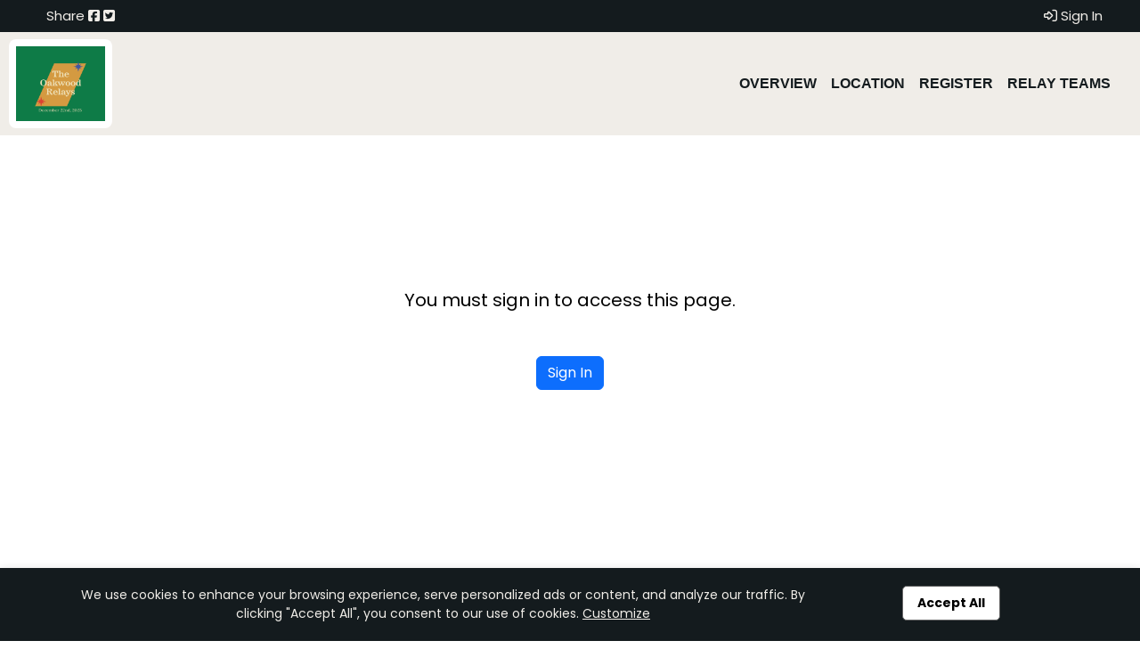

--- FILE ---
content_type: text/html; charset=UTF-8
request_url: https://event.racereach.com/the-oakwood-relays/myregistrations
body_size: 5820
content:

<!doctype html>
<html lang="en">



<head>

    <!-- Required meta tags -->
    <meta charset="utf-8">
    <meta name="viewport" content="width=device-width, initial-scale=1, shrink-to-fit=no">

    <title>The Oakwood Relays | Raleigh, NC | 12/22/2023</title>

        <link rel="canonical" href="https://event.racereach.com/the-oakwood-relays/myregistrations" >
    
    <meta name="keywords" content=""/>
    <meta name="sitemapxmlvalues" content="True,True,True,daily,True,0.5"/>
    <meta name="google-site-verification" content=""/>
    <meta name="msvalidate.01" content=""/>

    <meta name="description" content="" />

    <meta property="og:description" content=""/>
    <meta property="og:title" content="The Oakwood Relays | Raleigh, NC | 12/22/2023" />
    <meta property="og:type" content="website" />
    <meta property="og:url" content="" />
    <meta property="og:site_name" content="event.racereach.com" />

        <meta property="fb:app_id" content="248381698527030" />
    
    <meta property="og:image" content="https://filez.racereach.com/files/templates/t_165908.png" />

    <link rel="image_src" href="https://filez.racereach.com/files/templates/t_165908.png"/>
    <link rel="shortcut icon"   href="https://filez.racereach.com/files/templates/t_165908.png" />
    <link rel="icon"            href="https://filez.racereach.com/files/templates/t_165908.png" />
    <link rel="apple-touch-icon"  href="https://filez.racereach.com/files/templates/t_165908.png" >

             <link rel="icon" href="https://filez.racereach.com/files/templates/t_165908.png" type="image/png">
    <!--     <link rel="icon" href="/rx/favicon.png" type="image/png">-->
<!-- <link rel="icon" href="--><!--" type="image/png">-->
<!-- <link rel="icon" href="/rx/favicon_vsr.png" type="image/png">-->
<!-- <link rel="icon" href="/rx/favicon_vsr2.png" type="image/png">-->
<!-- <link rel="icon" href="/rx/favicon_vsr3.png" type="image/png">-->

    <script src="https://event.racereach.com/rx/newo-js/lib/jquery/jquery-3.2.1.min.js"></script>
    <script src="https://event.racereach.com/rx/newo-js/lib/popper/popper.min.js"></script>

    <link rel="stylesheet" href="https://cdn.jsdelivr.net/npm/bootstrap@5.3.0/dist/css/bootstrap.min.css">
    <script src="https://code.jquery.com/jquery-3.6.0.min.js"></script>
    <script src="https://cdn.jsdelivr.net/npm/bootstrap@5.3.0/dist/js/bootstrap.bundle.min.js"></script>

        <link rel="stylesheet" href="https://event.racereach.com/rx/css/mike/bootstrap-colorpicker.min.css">
    <script src="https://event.racereach.com/rx/js/mike/bootstrap-colorpicker.min.js"></script>

    <link rel="stylesheet" href="https://event.racereach.com/rx/css/mtlc.css" type="text/css"/>
    <link rel="stylesheet" href="https://event.racereach.com/rx/css/mtl_base2.css?kick=1004" type="text/css"/>
    <link rel="stylesheet" href="https://event.racereach.com/rx/css/epage.css?kick=1001" type="text/css"/>

    <script type="text/javascript" src="https://event.racereach.com/rx/js/mtl12.js?kick=1768752592"></script>

    <script type="text/javascript" src="https://event.racereach.com/rx/js/jquery.blockUI2.js"></script>
    <script type="text/javascript" src="https://event.racereach.com/rx/js/jquery.observable.min.js"></script>
    <script type="text/javascript" src="https://event.racereach.com/rx/js/jquery.views.js"></script>
    <script type="text/javascript" src="https://event.racereach.com/rx/js/jquery.clearfield.js"></script>

    
    <script src="https://event.racereach.com/rx/newo-js/lib/popper/popper.min.js"></script>
    <script src="https://event.racereach.com/rx/newo-js/lib/tether/tether.min.js"></script>

    <script src="https://event.racereach.com/rx/newo-js/plugins.js"></script>

    <script type="text/javascript" src="https://event.racereach.com/rx/newo-js/lib/jqueryui/jquery-ui-2021.min.js"></script>
    <script type="text/javascript" src="https://event.racereach.com/rx/newo-js/lib/lobipanel/lobipanel.min.js"></script>
    <script type="text/javascript" src="https://event.racereach.com/rx/newo-js/lib/match-height/jquery.matchHeight.min.js"></script>

    <script type="text/javascript" src="https://event.racereach.com/rx/newo-js/lib/moment/moment-with-locales.min.js"></script>

    <script src="https://event.racereach.com/rx/newo-js/lib/flatpickr/flatpickr.min.js"></script>
    <script src="https://event.racereach.com/rx/newo-js/lib/clockpicker/bootstrap-clockpicker.min.js"></script>
    <script src="https://event.racereach.com/rx/newo-js/lib/clockpicker/bootstrap-clockpicker-init.js"></script>
    <script src="https://event.racereach.com/rx/newo-js/lib/daterangepicker/daterangepicker.js"></script>

    <link rel="stylesheet" href="https://event.racereach.com/rx/newo-css/lib/flatpickr/flatpickr.min.css">
    <link rel="stylesheet" href="https://event.racereach.com/rx/newo-css/separate/vendor/flatpickr.min.css">

    
    <script src="/assets/js/jQuery.countdownTimer.min.js"></script> 

    <link rel="stylesheet" href="/assets/css/msite_styles_b.css?kick=1768752592" type="text/css"/>
    <link rel="stylesheet" href="https://event.racereach.com/rx/css/rr3.css" >

    

<style>

.regbtn {
    /* border: 3px solid #f0ede8 !important; */
    border: none;
    font-weight: 500;
    color:#f0ede8;
    background:#141b1e !important;
    border-radius: 12px;
}

.regbtn:hover {
    color:#f0ede8;
}


.navbar-default {
    background-color:#f0ede8;
}

.navbar-default .navbar-nav>li>a {
    color:#141b1e;
}

.navbar.navbar-expand-xl.navbar-dark.bg-dark {
   background-color:#f0ede8 !important;
}

.btnnavregister {
    border:2px solid #141b1e;
}

.btnnavregister > a {
    color:#141b1e;
}

.navbar-dark .navbar-toggler {
    border-color: #141b1e;
}

.navbar-dark .navbar-nav .nav-link {
    color: #141b1e;
}

.navselected {
    border-bottom:2px solid #141b1e;
}

#topbar {
    color:#f0ede8;
    background:#141b1e;
}

#topbar a {
    color:#f0ede8;
}


ul.topsocial {
    color:#f0ede8;
}


.topbar-dlb {
    background:#141b1e;
}

.profiletoggle {
    color:#f0ede8;
}


/* 10Sept2025 MJC - border */
.whatwherewhenbox {
    border:none;
}


/* 10Sept2025 MJC - Update colors - more modern and consistent */
.when {
    /* color:#f0ede8;
    background: #141b1e; */
    width: 100%;
    border-bottom:1px solid #e3e3e3;
}

.when i {
    color: black ;
}

.rank-mike {
    color:#141b1e;
}

.routeheader span.routhdownload a {
    color:#141b1e;
}

.otherdownloads span.routhdownload a {
    color:#141b1e;
}

.colorDefinition {
    background:#ececec ;
    color: black ;
}
</style>

    <!-- 10Mar2025 DLB - Marks font -->
        <link href="https://fonts.googleapis.com/css2?family=Poppins:wght@100;200;300;400;500;600;700;800;900&display=swap" rel="stylesheet">

        <style>
        body {
            font-family: 'Poppins', sans-serif;
        }
        </style>

    <!-- Font awesome 5 -->
    <script src="https://kit.fontawesome.com/e8fd672987.js"></script>

    <!-- MIKE! what is this? -->
    <style>iframe{width: 1px;min-width: 100%;border:none;}</style>


    <script type="text/javascript">
    $(document).ready(
        function () {
                    }
    );
    </script>

        <script type="text/javascript">
        var Constants = function () {};
        Constants.FACEBOOK_APP_NAME = '';
        Constants.FACEBOOK_APP_ID = '248381698527030';
        var fbUserId = '';
    </script>
    

    <link
            rel="stylesheet"
            href="https://cdnjs.cloudflare.com/ajax/libs/selectize.js/0.15.2/css/selectize.default.min.css"
            integrity="sha512-pTaEn+6gF1IeWv3W1+7X7eM60TFu/agjgoHmYhAfLEU8Phuf6JKiiE8YmsNC0aCgQv4192s4Vai8YZ6VNM6vyQ=="
            crossorigin="anonymous"
            referrerpolicy="no-referrer"
    />
    <script
            src="https://cdnjs.cloudflare.com/ajax/libs/selectize.js/0.15.2/js/selectize.min.js"
            integrity="sha512-IOebNkvA/HZjMM7MxL0NYeLYEalloZ8ckak+NDtOViP7oiYzG5vn6WVXyrJDiJPhl4yRdmNAG49iuLmhkUdVsQ=="
            crossorigin="anonymous"
            referrerpolicy="no-referrer"
    ></script>

    <!--  24Dec2025 DLB - new select picker with type in -->
    <link rel="stylesheet" href="https://cdn.jsdelivr.net/npm/tom-select@2.4.3/dist/css/tom-select.bootstrap5.min.css">
    <script src="https://cdn.jsdelivr.net/npm/tom-select@2.4.3/dist/js/tom-select.complete.min.js"></script>
    <script src="https://event.racereach.com/rx/rx/js/tomselect-sportreach.js"></script>





<!-- GOOGLE ANALYTICS ACCOUNT TRACKING -- START  -->

<!-- GOOGLE ANALYTICS ACCOUNT TRACKING -- END  -->



<!-- GOOGLE ANALYTICS EVENT TRACKING -- START  -->

<!-- GOOGLE ANALYTICS EVENT TRACKING -- END  -->

<!-- GOOGLE ANALYTICS FORM TRACKING -- START  -->

<!-- GOOGLE ANALYTICS FORM TRACKING -- END  -->

</head>
<body  class='home_mike'   >


    <div id="fb-root"></div>

    <script type="text/javascript">


        (function(d, s, id) {
            var js, fjs = d.getElementsByTagName(s)[0];
            if (d.getElementById(id)) return;
            js = d.createElement(s); js.id = id;
            // js.src = "//connect.facebook.net/en_US/all.js#xfbml=1&version=v2.8&appId=248381698527030"; // RC v2.8
            js.src = "//connect.facebook.net/en_US/all.js#xfbml=1&version=v3.1&appId=248381698527030"; // RC v3.1
            fjs.parentNode.insertBefore(js, fjs);
        }(document, 'script', 'facebook-jssdk'));


        window.fbAsyncInit = function() {
            FB.init({appId: Constants.FACEBOOK_APP_ID,
                status: true,
                cookie: false,
                xfbml: true,
                oauth: true,
                channelUrl: window.location.protocol + '//https://event.racereach.com/rx/xd_receiver.php'
            });
        };


        
    </script>





<!-- 10Sept2025 MJC - Adding styles for new Sticky Header -->
<style>
    /* Your existing fixed styles… */
    #header.issticky {
        position: fixed;
        top: 0; left: 0; right: 0;
        background: #fff;
        z-index: 1000;
        box-shadow: 0 4px 18px rgba(0,0,0,.12);

        /* Slide/fade in when the class is added */
        animation: sticky-slide-in 180ms ease-out both;
    }

    /* Subtle slide + fade */
    @keyframes sticky-slide-in {
        from {
            transform: translateY(-10px);
            opacity: 0;
        }
        to {
            transform: translateY(0);
            opacity: 1;
        }
    }



</style>

<header id="header">

    
    
<!-- 10Sept2025 MJC - Redoing Header bar to be more organized and clean -->

<div id="topbar" class="container-fluid">
    <div class="row">
        <div class="col-md-6 p-1">
        <ul class="nav topbarnavs  justify-content-center justify-content-md-start ">
            <li class="nav-item">

                
            </li>
            <li class="nav-item">
                Share
                                    <a target=_blank href="http://www.facebook.com/share.php?u=event.racereach.com/the-oakwood-relays/myregistrations" style="padding: 0;"><i class="fab fa-facebook-square"></i></a>
                                    <a target=_blank href="http://twitter.com/share?url=event.racereach.com/the-oakwood-relays/myregistrations" style="padding: 0;"><i class="fab fa-twitter-square"></i></a>
                            </li>




        </ul>
        </div>
        <div class="col-md-6 p-1">
        <ul class="nav topbarnavs justify-content-center justify-content-md-end ">

            

                
                <li class="nav-item">
                    <a class="nav-link" href="" onclick="dialog_load('mark=001&app=index&xs=1768752593&load=connect&context=1768752592&PHPSESSID=4dcb583eb18892d6819723f26680310f&end=1&gcm=msite'); return false;">
                        <i class="fa-regular fa-right-to-bracket"></i> Sign In</a>
                </li>
            

        </ul>
        </div>
    </div>

</div>
    

<nav class="navbar navbar-expand-xl navbar-dark bg-dark  ">
    <div class="d-flex align-items-center flex-nowrap  btncontainer">
        <div class="d-flex align-items-center flex-nowrap left-group">
    
        <a href="/the-oakwood-relays/" class="navbar-brand brand-lock d-flex align-items-center me-2">
            <img
                    style=""
                    class="img-fluid logo "
                    src="https://filez.racereach.com/files/templates/t_165908.png?kick=1768752593?kick=1768752593" alt="The Oakwood Relays"  >
        </a>

    
            </div>

        <div class="right d-flex align-items-center ms-2 ">
            <button class="navbar-toggler ml-auto" type="button" data-bs-toggle="collapse" data-bs-target="#navbar7" aria-controls="navbar7" aria-expanded="false" aria-label="Toggle navigation">
        <span class="navbar-toggler-icon"></span>
    </button>



        </div>

    </div>
    <div class="navbar-collapse collapse justify-content-end" id="navbar7">

        <ul class="navbar-nav">

            
                                    <li class="nav-item "  >
                            <a class="nav-link" href="/the-oakwood-relays/details" >
                                Overview                            </a>
                        </li>

                    
                                                    <li class="nav-item  ">
                                                            <a class="nav-link" href="/the-oakwood-relays/map">Location</a>
                                                    </li>
                    
                                                    <li class="nav-item  ">
                                                            <a class="nav-link" href="/the-oakwood-relays/register">Register</a>
                                                    </li>
                    
                                                    <li class="nav-item  ">
                                                            <a class="nav-link" href="/the-oakwood-relays/relayteams">Relay Teams</a>
                                                    </li>
                    
                                    </ul>
    </div>
</nav>

    
    <!-- 10Sept2025 MJC - Removing cookie banner here and placed in footer file -->
    
    
</header>

<!-- 10Sept2025 MJC - Added vanilla JS for fixed header -->

<script>
    document.addEventListener('DOMContentLoaded', function () {
        const header = document.getElementById('header');
        const mainsec = document.getElementById('mainsection');

        if (!header) return;

        let isSticky = false;
        let threshold = header.offsetHeight; // scroll distance required before sticking

        // Keep threshold in sync if the header's height changes (e.g., responsive nav)
        if ('ResizeObserver' in window) {
            const ro = new ResizeObserver(() => {
                if (!isSticky) threshold = header.offsetHeight;
            });
            ro.observe(header);
        } else {
            let t;
            window.addEventListener('resize', () => {
                if (!isSticky) {
                    clearTimeout(t);
                    t = setTimeout(() => { threshold = header.offsetHeight; }, 100);
                }
            });
        }

        function onScroll() {
            const y = window.scrollY || window.pageYOffset || 0;

            // Add class once we've scrolled past the header's height
            if (!isSticky && y > threshold) {
                header.classList.add('issticky');
                if (mainsec) mainsec.style.marginTop = '200px';
                isSticky = true;
            }
            // Remove class only when fully back at the top
            else if (isSticky && y <= 0) {
                header.classList.remove('issticky');
                if (mainsec) mainsec.style.removeProperty('margin-top');
                isSticky = false;
            }
        }

        // Initialize (covers case where page loads mid-scroll)
        onScroll();
        window.addEventListener('scroll', onScroll, { passive: true });
    });



</script>



<main  id="mainsection"  >

    
<section class="section2 sponsorpage" style="font-size:20px;  position:relative;  ">

    <!--
    <div class="sectionbgcolor"
         style="position:absolute;top:0;left:0;width:100%;height:100%; background:  center top #ffffff; opacity:0.25;background-attachment: fixed;">
    </div>
    -->

    <div id="" class="anchorsection"></div>

        <div class="container-fluid" >
        <div class="row">
            <div class="col-md-12 px-0">
                <div style="margin-top: 0px; background-color: #ffffff; color:#000000; border: 000px black solid; text-align:center; height: 800px" >

    <div style="font-size:20px; padding: 10px; border: 000px red solid" >
        <br>
        <br>
        <br>
        You must sign in to access this page.<br>
        <br>

    </div>

    <div style="display:inline-block;width:300px; border:0px solid #e0e0e0; padding:8px; border-radius: 8px" class="">

        <a  target="_parent"
            class="btn btn-primary"
            style=""
            onclick="  dialog_load('mark=001&app=index&xs=1768752593&load=connect&context=1768752592&PHPSESSID=4dcb583eb18892d6819723f26680310f&end=1&gcm=msite'); return false;"
            href='' >Sign In</a>

    </div>

</div>

            </div>
        </div>
    </div>
</section>


</main>
<div id="modalBackgroundPopup" ></div>

<div id=row_details_popup
    class=activitypop
    style="" >
</div>
<div id=dialog_multipost class=modal_popup_full style="display:none">
	<h3 style="margin-left:10px;"><img src="/rx/images/busy.gif" /> Just a moment...</h3>
</div> 



<div id=dialog_multishare class=modal_popup_full style="display:none; width:310px" >
</div>



<div id="dialog_generic" class="modal_popup_full" style="display:none; background-color:#ffffff" >
</div>
<div id="backgroundPopup" ></div>





<footer id="footer">
    <div id="contactsec"></div>

    <div class="container">
        <div class="row">
            <div class="col-md-12 text-center">

                                    <p class="contacttext">For any questions or additional information, please contact us by
                        <a style="font-weight:bold; text-decoration: underline"
                           href=""
                           onclick="dialog_load('mark=001&app=index&xs=1768752593&load=form&form=racedirector-email&template_id=165908&context=1768752592&PHPSESSID=4dcb583eb18892d6819723f26680310f&end=1&gcm=msite'); return false;"
                        >Clicking Here</a>.
                    </p>
                
                                    <p class="social">Visit us on</p>

                    <ul class="socialicons" >
                        
                        
                                                    <li><a target="_blank" href="https://www.instagram.com/runologie/" class="footerfb"><i class="fab fa-instagram"></i></a></li>
                        
                        
                                            </ul>
                            </div>
        </div>
    </div>
</footer>

<!-- 10Sept2025 MJC - Moved Cookie Banner to Footer -->

<div id="cookiebar" class="alertbar text-center"
    style="position: fixed; bottom: 0; width:100%;font-weight:400; font-size:14px; background-color:#141b1e; color:#f0ede8; padding:20px;transition: all .3s ease-out;-webkit-box-shadow: 0 0 10px 0 rgba(0,0,0,.1);
        box-shadow: 0 0 10px 0 rgba(0,0,0,.1);z-index: 100;">

        
    <script>
  function acknowledgeCookie() {
      const url = "/rx/master_controller.php?mark=001&app=index&xs=1768752593&action=cookieconsent_update&cookieconsent_accept_all=on&context=1768752592&PHPSESSID=4dcb583eb18892d6819723f26680310f&end=1&gcm=msite";
//      alert(url);
      fetch(url, { method: 'GET' }); // or 'POST' if needed
//      alert('done');
      document.getElementById("cookiebar").style.display = "none";
      return false;
  }
</script>


    <div class="container">
        <div class="row">
            <div class="col-md-9 text-left" style="color:#f0ede8;" >
            We use cookies to enhance your browsing experience, serve personalized ads or content,
            and analyze our traffic. By clicking "Accept All", you consent to our use of cookies.
            <a  href=""
                onclick='dialog_load("mark=001&app=index&xs=1768752593&load=cookieconsent&context=1768752592&PHPSESSID=4dcb583eb18892d6819723f26680310f&end=1&gcm=msite"); return false;'
                style="color:#f0ede8; text-decoration: underline;">Customize</a>
            </div>
            <div class="col-md-3 text-center">
<!--                <a class="button_new" style="background-color:white; color:black;"  href="/rx/master_controller.php?mark=001&app=index&xs=1768752593&action=cookieconsent_update&cookieconsent_accept_all=on&context=1768752592&PHPSESSID=4dcb583eb18892d6819723f26680310f&end=1&gcm=msite">Accept All</a> -->
                <a class="button_new" style="background-color:white; color:black;"  href="" onclick="acknowledgeCookie();  return false;" >Accept All</a>
            </div>
        </div>
    </div>
</div>



<div class="bottombar">
<!--
    <img src="https://app.racereach.com/rx/images/msite/rr_footer_logo.png" alt="RaceReach" class="img-fluid footerrrlogo">
    Event Website, Registration and Management Powered by RaceReach
-->
    <img src="/rx/images/sportreach/sportreach-logo-wh.png" alt="RaceReach" class="img-fluid footerrrlogo">

    </div>


<script>
    $('.navbar-nav li a').on('click', function(){
        if(!$( this ).hasClass('dropdown-toggle')){
            $('.navbar-collapse').collapse('hide');
        }
    });
</script>




<!-- RR EVENT CONFIRM FROM DB -- START  -->

<!-- RR EVENT CONFIRM FROM DB -- END  -->

</body>

</html>

<!-- GLOBAL_CART_ID:4dcb583eb18892d6819723f26680310f-->

--- FILE ---
content_type: text/javascript
request_url: https://event.racereach.com/rx/js/jquery.views.js
body_size: 9115
content:
/*! JsViews v1.0pre: http://github.com/BorisMoore/jsviews */
/*
 * jQuery plugin providing interactive data-driven views, based on integration between jQuery Templates and jQuery Data Link.
 * Requires jquery.render.js (optimized version of jQuery Templates, for rendering to string)
 *    See JsRender at http://github.com/BorisMoore/jsrender
 * and jquery.observable.js also at http://github.com/BorisMoore/jsviews
 *
 * Copyright 2011, Boris Moore
 * Released under the MIT License.
 */
(function( $, undefined ) {

//===============
// event handlers
//===============

// var TEST_EVENTS = { total:0, change:0, arrayChange:0, propertyChange:0 };
var FALSE = false, TRUE = true,
	topView, viewsNs, decl,
	oldCleanData = $.cleanData,
	fnSetters = {
		value: "val",
		html: "html",
		text: "text"
	},
	jsvData = "_jsvData";

function elemChangeHandler( ev ) {
	var setter, cancel, fromAttr, toPath, linkToInfo, linkContext, sourceValue, link, cnvt, target,
		data = this.target,
		source = ev.target,
		$source = $( source ),
		view = $.view( source ),
		links = this.links,
		context = view.ctx,
		beforeChange = context.beforeChange,
		l = links.length;

	while ( l-- && !cancel ) {
		link = links[ l ];
		if ( !link.filter || (link.filter && $source.is( link.filter ))) {
			fromAttr = link.fromAttr;
			if ( !fromAttr ) {
				// Merge in the default attribute bindings for this source element
				fromAttr = viewsNs.merge[ source.nodeName.toLowerCase() ];
				fromAttr = fromAttr ? fromAttr.from.fromAttr : "text";
			}
			setter = fnSetters[ fromAttr ];
			sourceValue = $.isFunction( fromAttr ) ? fromAttr( source ) : setter ? $source[setter]() : $source.attr( fromAttr );
			if ((!beforeChange || !(cancel = beforeChange.call( view, ev ) === FALSE )) && sourceValue !== undefined ) {
				// Find linkToInfo using link.to, or if not specified, use declarative specification
				// provided by decl.applyLinkToInfo, applied to source element
				linkToInfo = link.to || $.trim( source.getAttribute( viewsNs.linkToAttr ));
				// linkTo does not support multiple targets - use imperative linking for that scenario...
				if ( linkToInfo ) {
					cnvt = link.convert;
					linkToInfo = splitParams( linkToInfo );
					target = linkToInfo[ 0 ].slice( 0, -1 );
					data = (view && view.data) || data;
					// data is the current view data, or the top-level target of linkTo.
					// get the target object
					target = getTargetObject( data, view, target );
					cnvt = linkToInfo[ 3 ];
					toPath = $.trim( linkToInfo[ 1 ].slice( 0, -1 ));
					linkContext = {
						source: source,
						target: target,
						convert: cnvt,
						path: toPath
					};
					if ( cnvt ) {
						sourceValue = getConvertedValue( linkContext, data, view, cnvt, sourceValue );
					}
					if ( sourceValue !== undefined && target ) {
						$.observable( target ).setProperty( toPath, sourceValue );
						if ( context.afterChange ) {  //TODO only call this if the target property changed
							context.afterChange.call( linkContext, ev );
						}
					}
					ev.stopPropagation(); // Stop bubbling
				}
			}
			if ( cancel ) {
				ev.stopImmediatePropagation();
			}
		}
	}
}

function propertyChangeHandler( ev, eventArgs ) {
	var pathInfo, setter, cancel, changed, attr, sourceValue, css,
		link = this,
		target = link.target,
		$target = $( target ),
		source = ev.target,
		sourcePath = (eventArgs && eventArgs.path) || ev.path,
		view = $.view( target ),
		context = view.ctx,
		beforeChange = context.beforeChange,
		pathInfos = getLinkFromDataInfo( target, source ).paths[ sourcePath ],
		l = pathInfos && pathInfos.length;

	while ( l-- ) {
		pathInfo = pathInfos[ l ];
		if ((!beforeChange || !(eventArgs && (cancel = beforeChange.call( this, ev, eventArgs ) === FALSE )))
		&& (!view || view.onDataChanged( eventArgs ) !== FALSE )) {

			attr = pathInfo.attr;

			sourceValue = getConvertedValue( link, link.source, view, pathInfo.expr, eventArgs && eventArgs.value );

			if ( $.isFunction( sourceValue )) {
				sourceValue = sourceValue.call( source );
			}

			if ( !attr ) {
				// Merge in the default attribute bindings for this target element
				attr = viewsNs.merge[ target.nodeName.toLowerCase() ];
				attr = attr ? attr.to.toAttr : "text";
			}

			if ( css = attr.indexOf( "css-" ) === 0 && attr.substr( 4 )) {
				if ( changed = $target.css( css ) !== sourceValue ) {
					$target.css( css, sourceValue );
				}
			} else {
				setter = fnSetters[ attr ];
				if ( setter ) {
					if ( changed = $target[setter]() !== sourceValue ) {
						$target[setter]( sourceValue );
					}
				} else if ( changed = $target.attr( attr ) !== sourceValue ) {
					$target.attr( attr, sourceValue );
				}
			}

			if ( eventArgs && changed && context.afterChange ) {
				context.afterChange.call( link, ev, eventArgs );
			}
		}
	}
}

function arrayChangeHandler( ev, eventArgs ) {
	var cancel,
		context = this.ctx,
		beforeChange = context.beforeChange,
		sourceValue = eventArgs ? eventArgs.change : viewsNs.linkToAttr;  // linkToAttr used as a marker of trigger events

	if ((!beforeChange || !(cancel = beforeChange.call( this, ev, eventArgs ) === FALSE ))
		&& sourceValue !== undefined ) {
		this.onDataChanged( eventArgs );
		if ( context.afterChange ) {
			context.afterChange.call( this, ev, eventArgs );
		}
	}
}

function setArrayChangeLink( view ) {
	var handler,
		data = view.data,
		onArrayChange = view._onArrayChange;

	if ( onArrayChange ) {
		if ( onArrayChange[ 1 ] === data ) {
			return;
		}
		$([ onArrayChange[ 1 ]]).unbind( "arrayChange", onArrayChange[ 0 ]);
//	$( "#console" ).append( --TEST_EVENTS.total + " - arrayChange " + --(TEST_EVENTS.arrayChange) + "<br/>");
	}

	if ( $.isArray( data )) {
		handler = function() {
			arrayChangeHandler.apply( view, arguments );
		};
		$([ data ]).bind( "arrayChange", handler );
		view._onArrayChange = [ handler, data ];
//	$( "#console" ).append( ++TEST_EVENTS.total + " + arrayChange " + ++(TEST_EVENTS.arrayChange) + "<br/>");
	}
}

//===============
// view hierarchy
//===============

function setViewContext( view, context, merge ) {
	var parentContext = view.parent && view.parent.ctx,
		viewContext = view._ctx;
		// Propagate inherited context through children
	view.ctx = merge
		? (viewContext && parentContext ? $.extend( {}, parentContext, viewContext ) : parentContext || viewContext)
		: context && context !== parentContext
			// Set additional context on this view (which will modify the context inherited from the parent, and be inherited by child views)
			? (view._ctx = context, (parentContext ? $.extend( {}, parentContext, context ) : context))
			: parentContext;
}

function View( context, node, path, template, parentView, parentElViews, data ) {
	var views, index, viewCount, tagInfo, ctx, presenter, options,
		self = this;

	$.extend( self, {
		views: [],
		nodes: node ? [] : [ document.body ],
		tmpl: template || (parentView && parentView.tmpl),
		path: path,
		parent: parentView,
		prevNode: node
	});
	if ( parentView ) {
		views = parentView.views;
		parentElViews.push( self );
		data = data || parentView.data;
		if ( $.isArray( parentView.data ))  {
			self.index = index = path;
			views.splice( index, 0, self );
			viewCount = views.length;
			data = data[ index ];
			while ( index++ < viewCount-1 ) {
				$.observable( views[ index ] ).setProperty( "index", index );
			}
			self.tag = parentView.tag;
		} else {
			if ( path ) {
				// TODO getDataAndContext and passing of context and data from tags needs work. 
				// Also, consider more 'codeless' approach, and more consistent syntax with codeless tag markup
				data = getDataAndContext( data, parentView, path );
				context = context || data[ 1 ];
				data = data[ 0 ];
			}
			self.index = views.length;
			views.push( self );
			if ( context.tag ) {
				self.tag = [context.tag];
			} else {
				template = template.split( "=" );
				if ( template.shift() === "tag" ) { 
					self.tag = template;
				}
			}
		}
	}
	self.data = data;
	setViewContext( self, context );
	setArrayChangeLink( self );
	
	if ( (tagInfo = self.tag) && !$.isArray( data )) { 
		// This view is from a registered presenter
		presenter = viewsNs.tags[ tagInfo[ 0 ]];
		if ( presenter && presenter.presenter ) {
			ctx = presenter.ctx || {};
			options = tagInfo[1] 
				? getTargetObject( parentView.data, parentView, "{" + tagInfo[ 1 ] + "}" )
				// Declarative presenter {{foo}}
				: parentView.ctx;
				// Imperative: link( data, foo )
			$.extend( options, presenter.options || {} );
			// attach plugin to content of view
	
			ctx[ tagInfo[ 0 ]] = new presenter.presenter( options, self );
			// Make presenter available off the ctx object
			self.context( ctx );
		}
	}
}

function createNestedViews( node, parent, nextNode, depth, data, context, prevNode, index ) {
	var tokens, parentElViews, view, existing, parentNode, elem, elem2, params, presenter, tagInfo, ctx,
		currentView = parent,
		viewDepth = depth;
	context = context || {};
	index = index || 0;
	node = prevNode || node;

	if ( !prevNode && node.nodeType === 1 ) {
		if ( viewDepth++ === 0 ) {
			// Add top-level element nodes to view.nodes
			currentView.nodes.push( node );
		}
		var linkFromInfo = node.getAttribute( viewsNs.linkFromAttr ),
			getFromInfo = node.getAttribute( viewsNs.getFromAttr );

		if ( linkFromInfo || getFromInfo ) {
			addLinksFromData( data || parent.data, node, getFromInfo, linkFromInfo, TRUE );
		}
		node = node.firstChild;
	} else {
		node = node.nextSibling;
	}

	while ( node && node !== nextNode ) {
		if ( node.nodeType === 1 ) {
			createNestedViews( node, currentView, nextNode, viewDepth, data, context );
		} else if ( node.nodeType === 8 && (tokens = /^(\/?)(?:(item)|(?:(tmpl)(?:\((.*)\))?(?:\s+([^\s]+))?))$/.exec( node.nodeValue ))) {
			// tokens: [ commentText, "/", "item", dataParams, tmplParam ]

			parentNode = node.parentNode;
			if ( tokens[ 1 ]) {
				// <!--/item--> or <!--/tmpl-->
				currentView.nextNode = node;
				if (( tagInfo = currentView.tag ) && ( ctx = currentView.ctx[ tagInfo[ 0 ]]) && ctx.onAfterCreate ) {
					// This view is from a registered presenter which has registered an onAfterCreate callback
					ctx.onAfterCreate();
				}
				if ( currentView.ctx.onAfterCreate ) {
					currentView.ctx.onAfterCreate.call( currentView, currentView );
				}
				if ( tokens[ 2 ]) {
					// An item close tag: <!--/item-->
					currentView = parent;
				} else  {
					// A tmpl close tag: <!--/tmpl-->
					return node;
				}
			} else {
				// <!--item--> or <!--tmpl-->
				parentElViews = parentElViews || jsViewsData( parentNode, "view", TRUE );
				if ( tokens[ 2 ]) {
					// An item open tag: <!--item-->
					currentView = new View( context, node, index++, undefined, currentView, parentElViews );
				} else {
					// A tmpl open tag: <!--tmpl(path) name-->
					view = $.view( node );
					if ( view && view.prevNode === node ) {
						if ( view.data === data ) {
							existing = view.nextNode;
						} else {
							view.data = data;
							view.render( context );
							return view.nextNode;
						}
					} else {
						view = new View( context, node, tokens[ 4 ], tokens[ 5 ], currentView, parentElViews, data );
					}
					// Jump to the nextNode of the tmpl view
					node = existing || createNestedViews( node, view, nextNode, 0 );
				}
			}
		} else if ( viewDepth === 0 ) {
			// Add top-level non-element nodes to view.nodes
			currentView.nodes.push( node );
		}
        if (node) {
		    node = node.nextSibling;
        }
	}
}

//=======================
// Expression evaluation
//=======================

function getDataAndContext( source, view, paramString ) {
	return Function( "$", "$data", "$view", "$ctx",
		"with($data){return [" + paramString + "];}")( $, source, view, view.ctx );
}

function getConvertedValue( context, source, view, expression, value ) {
	try {
		return Function( "$", "$data", "$view", "$ctx", "$value",
			"with($data){return " + expression + ";}")
			.call( context, $, source, view, view.ctx, value );
	} catch(e) {
		// in debug mode, throw 'bad syntax error';
		throw e.message;
	}
}

function getTargetObject( source, view, expression ) {
	try {
		return expression
			? Function( "$", "$data", "$view", "$ctx",
				"with($data){return " + expression  + ";}")( $, source, view, view.ctx )
			: source;
	} catch(e) {
		// in debug mode, throw 'bad syntax error';
		throw e.message;
	}
}

//===============
// data linking
//===============

function link( from, to, links, context ) {
	var lnk, filter, targetElems, toLinks, fromLinks, linksToData, i;

	if ( links ) {

		links = $.isArray( links ) ? links : [ links ];

		toLinks = [];
		fromLinks = [];
		i = links.length;

		while ( i-- ) {
			lnk = links[ i ];
			if ( lnk.to ) {
				toLinks.push({ to: lnk.to, filter: lnk.filter });
			}
			if ( lnk.from || lnk.getFrom ) {
				fromLinks.push( lnk );
			}
		}
		i = fromLinks.length;
		while ( i-- ) {
			lnk = fromLinks[ i ];
			filter = lnk.filter;
			targetElems = filter ? from.find( filter ).add( $( this ).filter( filter )) : from; // Use future findFilter method in jQuery 1.7?

			targetElems.each( function() {
				// If 'from' path points to a property of a descendant 'leaf object',
				// link not only from leaf object, but also from intermediate objects
				addLinksFromData( to, this, lnk.getFrom, lnk.from );
			});
		}
	}
	if ( !links || toLinks.length ) {
		from.each( function() {
			if ( !links ) {
				// DECLARATIVE DATA LINKING

				// Linking HTML to object or array
				linksToData = jsViewsData( this, "to" );
				i = linksToData.length;
				while ( i-- ) {
					lnk = linksToData[ i ];
					if ( lnk.links === declLinkTo ) {
						if ( lnk.target === to ) {
							// Already declaratively linked to the same object
							return;
						}
						// Already linked to a different object, so unlink from previous object
						removeLinksToData( this, declLinkTo );
						linksToData.splice( i, 1 );
					}
				}
				toLinks = declLinkTo; // For declarative case

				// Linking object or array to HTML
				createNestedViews( this, $.view( this ), undefined, undefined, to, context );
			}
			addLinksToData( this, to, toLinks );
		});
	}
	return from;
}

//function unlink( from, to, links ) { // TODO
//}

function addLinksFromData( source, target, getFrom, linkFrom ) {
	var param, cnvtParam, i, l, lastChar, attr, openParenIndex, get, object, cnvtParams, view,
		triggers = [],
		cnvt = "";

	linkFrom = splitParams( (linkFrom ? linkFrom + "," : "") + (getFrom ? "|," + getFrom + ",": ""), TRUE );
	while ( param = linkFrom.shift() ) {
		l = param.length;
		lastChar = param.charAt( l - 1 );
		param = param.slice( 0, -1 );
		switch ( lastChar ) {
		case ':':
			attr = $.trim( param );
			break;
		case '[':
			cnvt = $.trim( param );
			break;
		case ')':
			cnvt = cnvt || param;
			break;
		case ']':
			triggers = [[ cnvt, param ]];
			cnvt = cnvt ? (cnvt + "." + param) : param;
			cnvt += $.isFunction( source[ param ]) ? "()": "";
			break;
		case '\r':
			openParenIndex = ++param; // Convert to integer and increment
			break;
		case ',':
			if ( param === '|') {
				get = TRUE;
			} else {
				// Apply binding
				if ( openParenIndex ) {
					cnvtParams = cnvt.slice( openParenIndex );
					cnvtParams = splitParams( cnvtParams );
					for ( i = 0, l = cnvtParams.length; i < l; i++ ) {
						cnvtParam = $.trim(cnvtParams[ i ]);
						lastChar = cnvtParam.charAt( cnvtParam.length - 1 );
						cnvtParam = cnvtParam.slice( 0, -1 );
						if ( lastChar === '[') {
							cnvtParams[ i ] = object = cnvtParam;
						} else if ( lastChar === ']') {
							triggers.push([ object, cnvtParam ]);
							cnvtParams[ i ] = object ? ("." + cnvtParam) : cnvtParam;
							cnvtParams[ i ] += $.isFunction( source[ cnvtParam ]) ? "()": "";
							object = "";
						}
					}
					cnvt = cnvt.slice( 0, openParenIndex ) + cnvtParams.join("") + ")";
				}

				cnvt += param;
				view = $.view( target );
				l = triggers.length;
				while ( l-- ) {
					var trigger = triggers[ l ],
						path = trigger[ 1 ],
						fromOb = getTargetObject( source, view, trigger[ 0 ]),
						link = { source: source, target: target },
						innerPath = path.split("."),
						innerOb = fromOb;

					// If 'from' path points to a property of a descendant 'leaf object',
					// link not only from leaf object, but also from intermediate objects
					while ( innerPath.length > 1 ) {
						innerOb = innerOb[ innerPath.shift() ];
						if ( innerOb ) {
							addLinkFromData( innerOb, link, innerPath.join( "." ), cnvt, attr );
						}
					}
					// The last trigger of get bindings will be called on adding the link (to get/initialize the value)
					addLinkFromData( fromOb, link, path, cnvt, attr, !l && get );
				}
				openParenIndex = 0;
				triggers = [];
				attr = cnvt = "";
			}
		}
	}
}

function addLinkFromData( source, link, path, expr, attr, get ) {
	var paths, pathInfos, handler,
		target = link.target,
		linkInfo = getLinkFromDataInfo( target, source ),
		pathInfo = { attr: attr, expr: expr};

	if ( linkInfo ) {
		// Set path info for this path
		pathInfos = linkInfo.paths[ path ] = linkInfo.paths[ path ] || [];
		pathInfos.push( pathInfo );
		// get handler
		handler = linkInfo.handler;
	} else {
		handler = function() {
			propertyChangeHandler.apply( link, arguments );
		};

		// Store handler for unlinking
		if ( target ) {
			paths = {};
			paths[ path ] = [ pathInfo ];
			jsViewsData( target, "from", TRUE ).push({ source: source, paths: paths, handler: handler });
		}
		$( source ).bind( "propertyChange", handler );
	}
//	$( "#console" ).append( ++TEST_EVENTS.total + " + propertyChange " + ++(TEST_EVENTS.propertyChange) + "<br/>");
	if ( get ) {
		handler({ target: source, path: path });
	}
}

function addLinksToData( source, target, links ) {
	var handler = function() {
			elemChangeHandler.apply( { target: target, links: links }, arguments );
		};

	// Store handler for unlinking
	jsViewsData( source, "to", TRUE ).push({ target: target, links: links, handler: handler });
	$( source ).bind( "change", handler );
}

function removeLinksToData( source, links ) {
	var prevLinkInfo,
		prevLinkInfos = jsViewsData( source, "to" ),
		l = prevLinkInfos.length;
	while( l-- ) {
		prevLinkInfo = prevLinkInfos[ l ];
		if ( prevLinkInfo.links === links ) {
			$( source ).unbind( "change", prevLinkInfo.handler);
			prevLinkInfos.splice( l, 1 );
//	$( "#console" ).append( --TEST_EVENTS.total + " - change " + --(TEST_EVENTS.change) + "<br/>");
		}
	}
}

function getLinkFromDataInfo( target, source ) {
	var link,
		links = jsViewsData( target, "from" ),
		l = links.length;
	while( l-- ) {
		link = links[ l ];
		if ( link.source === source ) {
			// Set path info for this path
			return link;
		}
	}
}

//===============
// helpers
//===============

function clean( i, el ) { // TODO optimize for perf
	var link, links , l, views, parentView, view;

	if ( jsViewsData( el, "to" ).length ) {
		$( el ).unbind( "change" );
//	$( "#console" ).append( --TEST_EVENTS.total + " - change " + --(TEST_EVENTS.change) + "<br/>");
	}

	links = jsViewsData( el, "from" );
	l = links.length;

	while( l-- ) {
		link = links[ l ];
		$( link.source ).unbind( "propertyChange", link.handler );
//	$( "#console" ).append( --TEST_EVENTS.total + " - propertyChange " + --(TEST_EVENTS.propertyChange) + "<br/>");
	}

	views = jsViewsData( el, "view" );
	if ( l = views.length ) {
		parentView = $.view( el );
		while( l-- ) {
			view = views[ l ];
			if ( view.parent === parentView ) {
				parentView.removeViews( view.index, 1 );  // NO - ONLY remove view if its top-level nodes are all.. (TODO)
			}
		}
	}
}

function jsViewsData( el, type, create ) {
	var jqData = $.data( el, jsvData ) || (create && $.data( el, jsvData, { "view": [], "from": [], "to": [] }));
	return jqData ? jqData[ type ] : [];
}

function splitParams( paramString, markParen ) {
	// Split into params (or values in an array literal, or keys and values in an object literal)
	// (Achieved by splitting before top-level ':' or ',' chars)
	var openParenIndex,
		startIndex = 0,
		parenDepth = 0,
		quoted = FALSE, // boolean for string content in double qoutes
		aposed = FALSE; // boolean for string content in single qoutes

	paramString = paramString.replace( /\s+/g, " " );

	return paramString
		.replace( /(\))|([\:\,])|(\')|(\")|([\(\[\{])|([\}\]])/g, function( all, cnvt, colon, apos, quot, leftParen, rightParen, index ) {
			if ( aposed ) {
				// within single-quoted string
				aposed = !apos;
				return all;
			}
			if ( quoted ) {
				// within double-quoted string
				quoted = !quot;
				return all;
			}
			if ( cnvt ) {
				// follow top-level ':' or ',' with '\t'
				return --parenDepth
					? all
					: (markParen && paramString.charAt( index + 1 ) === ',' )
						? (openParenIndex -= startIndex, startIndex = index,
							all + "\t" + openParenIndex + "\r\t")
						:all;
			}
			if ( colon ) {
				// follow top-level ':' or ',' with '\t'
				return parenDepth
					? all
					: (startIndex = index+1, all + "\t");
			}
			if ( leftParen ) {
				if ( parenDepth++ ) {
					return all;
				}
				if ( all === '(' ) {
					openParenIndex = index;
				}
				// follow top-level '[' by '\t'
				return all !== '[' ? all : "[\t";
			}
			if ( rightParen ) {
				// follow top-level ']' by '\t'
				return ( --parenDepth || all !== ']' ) ? all : "]\t";
			}
			aposed = apos;
			quoted = quot;
			return all;
		})
		.split( "\t" );
}

function inputAttrib( elem ) {
	return elem.type === "checkbox" ? elem.checked : $( elem ).val();
}

$.extend({

	//=======================
	// jQuery $.view() plugin
	//=======================

	view: function( node, inner ) {
		// $.view() returns top node
		// $.view( node ) returns view that contains node
		var returnView, view, parentElViews, i, finish,
			startTagReg = /^item|^tmpl(\(\$?[\w\.]*\))?(\s+[^\s]+)?$/,
			topNode = document.body,
			startNode = node;

		if ( inner ) {
			// Treat supplied node as a container element, step through content, and return the first view encountered.
			finish = node.nextSibling || node.parentNode; //
			while ( finish !== (node = node.firstChild || node.nextSibling || node.parentNode.nextSibling )) {
				if  ( node.nodeType === 8 && startTagReg.test( node.nodeValue )) {
					view = $.view( node );
					if ( view.prevNode === node ) {
						return view;
					}
				}
			}
			return;
		}

		node = node || topNode;
		if ( topView && !topView.views.length ) {
			returnView = topView; // Perf optimization for common case
		} else {
			// Step up through parents to find an element which is a views container, or if none found, create the top-level view for the page
			while( !(parentElViews = jsViewsData( finish = node.parentNode || topNode, "view" )).length ) {
				if ( !finish || node === topNode ) {
					jsViewsData( topNode.parentNode, "view", TRUE ).push( returnView = topView = new View());
					topView.ctx = {};
					break;
				}
				node = finish;
			}
			if ( !returnView && node === topNode ) {
				returnView = parentElViews[0];
			}
			while ( !returnView && node ) {
				// Step back through the nodes, until we find an item or tmpl open tag - in which case that is the view we want
				if  ( node.nodeType === 8 ) {
					if (  /^\/item|^\/tmpl$/.test( node.nodeValue )) {
						// A tmpl or item close tag: <!--/tmpl--> or <!--/item-->
						i = parentElViews.length;
						while ( i-- ) {
							view = parentElViews[ i ];
							if ( view.nextNode === node ) {
								// If this was the node originally passed in, this is the view we want.
								returnView = (node === startNode && view);
								// If not, jump to the beginning of this item/tmpl and continue from there
								node = view.prevNode;
								break;
							}
						}
					} else if ( startTagReg.test( node.nodeValue )) {
						// A tmpl or item open tag: <!--tmpl--> or <!--item-->
						i = parentElViews.length;
						while ( i-- ) {
							view = parentElViews[ i ];
							if ( view.prevNode === node ) {
								returnView = view;
								break;
							}
						}
					}
				}
                if (node) {
				    node = node.previousSibling;
                }
			}
			// If not within any of the views in the current parentElViews collection, move up through parent nodes to find next parentElViews collection
			returnView = returnView || $.view( finish );
		}
		return returnView;
	},

	//=======================
	// override cleanData
	//=======================

	cleanData: function( elems ) {
		$( elems ).each( clean );  // TODO - look at perf optimization on this
		oldCleanData.call( $, elems );
	}
});

//=======================
// $.views (namespace)
//=======================

viewsNs = $.views = $.views || {};

$.extend( viewsNs, {
	presenters: {},
	activeViews: true,
	getProperty: function( data, value ) {
		// support for property getter on data
		return $.isFunction( value ) ? value.call(data) : value;
	},
	linkToAttr: "data-to",
	linkFromAttr: "data-from",
	getFromAttr: "data-getfrom",
	merge: {
		input: {
			from: {
				fromAttr: inputAttrib
			},
			to: {
				toAttr: "value"
			}
		}
	},

	//===============
	// registerPresenters
	//===============

	// Register a 'control' - which associates a Presenter object with a template
	// Optionally associate with a tag, for declarative use. (Rendering of template and instantiation/attaching of presenter).
	registerPresenters: registerPresenters = function( name, presenter ) {
		var key, tag;
		
		if ( typeof name === "object" ) {
			for ( key in name ) {
				registerPresenters( key, name[ key ]);
			}
		} else {
			// Simple single property case.
			presenter.ctx = presenter.ctx || {};
			
			tag = (tag = presenter.tag) === undefined ? name : tag;
			// If tag not set to null or empty string, then register a tag for this control 
			if ( tag ) {
				presenter.tag = tag;
				viewsNs.tags[ tag ] = presenter;
			}

			plugin = (plugin = presenter.plugin) === undefined ? name : plugin; 
			// If plugin not set to null or empty string, then register create a generated jQuery plugin for this control 
			if ( plugin ) {
				//Generated jQuery plugin
				$.fn[ plugin ] = $.fn[ plugin ]  || function( data, options ) {
					return this.link( data, presenter, options );
				}
				presenter.plugin = plugin;
			}
			viewsNs.presenters[ name ] = presenter;
		}
		return this;
	},

	//=======================
	// view prototype
	//=======================

	view: {
		onDataChanged: function( eventArgs ) {
			if ( eventArgs ) {
				// This is an observable action (not a trigger/handler call from pushValues, or similar, for which eventArgs will be null)
				var self = this,
					action =  eventArgs.change,
					index = eventArgs.index,
					items = eventArgs.items;
				switch ( action ) {
					case "insert":
						self.addViews( index, items );
					break;
					case "remove":
						self.removeViews( index, items.length );
					break;
					case "move":
						self.render(); // Could optimize this
					break;
					case "refresh":
						self.render();
					// Othercases: (e.g.undefined, for setProperty on observable object) etc. do nothing
				}
			}
			return TRUE;
		},
		render: function() {
			var prevNode = this.prevNode,
				nextNode = this.nextNode,
				parentNode = prevNode.parentNode;

			$( this.nodes ).remove();
			this.removeViews( 0, this.views.length );
			this.nodes = [];
			$( prevNode ).after( $.render( this.data, this.tmpl, this.ctx ) );
			parentNode.removeChild( prevNode.nextSibling );
			parentNode.removeChild( nextNode.previousSibling );
			createNestedViews( parentNode, this, nextNode, 0, undefined, undefined, prevNode, 0 ); //this.index
			setArrayChangeLink( this );
			return this;
		},
		addViews: function( index, dataItems, tmpl ) {
			var parent,
				itemsCount = dataItems.length,
				context = this.ctx,
				views = this.views;

			if ( index && !views[index-1] ) {
				return; // If subview for provided index does not exist, do nothing
			}
			if ( itemsCount ) {
				if ( this.path ) {
					parent = this.parent;
					context = getDataAndContext( parent.data, parent, this.path )[1];
				}
				var html = $.render( dataItems, tmpl || this.tmpl, context, this, TRUE ), 
					// Use passed-in template if provided, since this added view may use a different template than the original one used to render the array.

					prevNode = index ? views[ index-1 ].nextNode : this.prevNode,
					nextNode = prevNode.nextSibling,
					parentNode = prevNode.parentNode;
				$( prevNode ).after( html );
				parentNode.removeChild( prevNode.nextSibling );
				parentNode.removeChild( nextNode.previousSibling );
				createNestedViews( parentNode, this, nextNode, 0, undefined, undefined, prevNode, index );
			}
			return this;
		},
		removeViews: function( index, itemsCount, keepHtml ) {
			if ( itemsCount ) {
				var parentElViews, parentViewsIndex, viewCount,
					views = this.views,
					current = index + itemsCount;

				while ( current-- > index ) {
					var view = views[ current ],
						i = view.views.length,
						node = view.prevNode,
						nextNode = view.nextNode,
						nodes = [ node ];

					if ( i ) {
						view.removeViews( 0, i, keepHtml );
					}

					// Remove this view from the parentElViews collection
					parentElViews = parentElViews || jsViewsData( view.nextNode.parentNode, "view" );
					i = parentElViews.length;
					while ( i-- && parentViewsIndex === undefined ) {
						if ( parentElViews[ i ] === view ) {
							parentViewsIndex = i;
						}
					}
					parentElViews.splice( parentViewsIndex, 1 );

					if ( !keepHtml ) {
						while ( node && node !== nextNode ) {
							node = node.nextSibling;
							nodes.push( node );
						}
						$( nodes ).remove();
					}
					view.data = undefined;
					setArrayChangeLink( view );
				}
				views.splice( index, itemsCount );
				viewCount = views.length;

				while ( index < viewCount ) {
					$.observable( views[ index ] ).setProperty( "index", index++ );
				}
			}
			return this;
		},
		context: function( context ) {
			var self = this,
				parent = self.parent,
				parentCtx = parent ? parent.ctx : {};
			if ( !context ) {
				// Clear context
				self.each( function( view ) {
					view.ctx = parentCtx;
					view._ctx = undefined;
				});
			} else if ( context !== self.ctx ) {
				self.each( function( view ) {
					setViewContext( view, context, view !== self );
				});
			}
			return this;
		},
		each: function( callback ) {
			callback( this );
			var l = this.views.length;
			while ( l-- ) {
				this.views[ l ].each( callback );
			}
			return this;
		},
		content: function( select ) {
			return select ? $( select, this.nodes ) : $( this.nodes );
		}
	}
});

//=======================
// jQuery plugins
//=======================

$.fn.extend({
	view: function( inner ) {
		return $.view( this[0], inner );
	},
	addLinks: function( data, links, context ) {
		// Explicit Linking
		return link( this, data, links, context );
	},
//	removeLinks: function( data, links, context ) { //TODO
//		return unlink( this, data, links, context );
//	},
	link: function( data, tmpl, context ) {
		// Declarative Linking
		// If context is a function, cb - shorthand for { beforeChange: cb }
		// if tmpl not a map, corresponds to $("#container").html( $.render( data, tmpl )).link( data );
		if ( !this.length ) {
			return this;
		}

		if ( tmpl ) {
			tmpl = tmpl.tag && tmpl === $.views.tags[ tmpl.tag ]
				? (context.tag = tmpl.tag, context.tmpl || tmpl.tmpl)
				// Special case: tmpl is a presenter
				: $.isPlainObject( tmpl )
					? (context = tmpl, FALSE)
					// Linking only. (context was passed in as second parameter, no template parameter passed)
					: tmpl;
					// Linking and rendering (passing a template)
		
			if ( tmpl && (tmpl = $.template( tmpl ))) {
				removeLinksToData( this[0], declLinkTo );
				this.empty();
				if ( data ) {
					this.append( $.render( data, tmpl, context ));
					// Using append, rather than html, as workaround for issues in IE compat mode. (Using innerHTML leads to initial comments being stripped)
				}
			}
		}
		return link( this, data, undefined, context );
	}
});

View.prototype = viewsNs.view;
decl = viewsNs.decl;
declLinkTo = [{ filter: "input[" + viewsNs.linkToAttr + "]" }];
})( jQuery );
